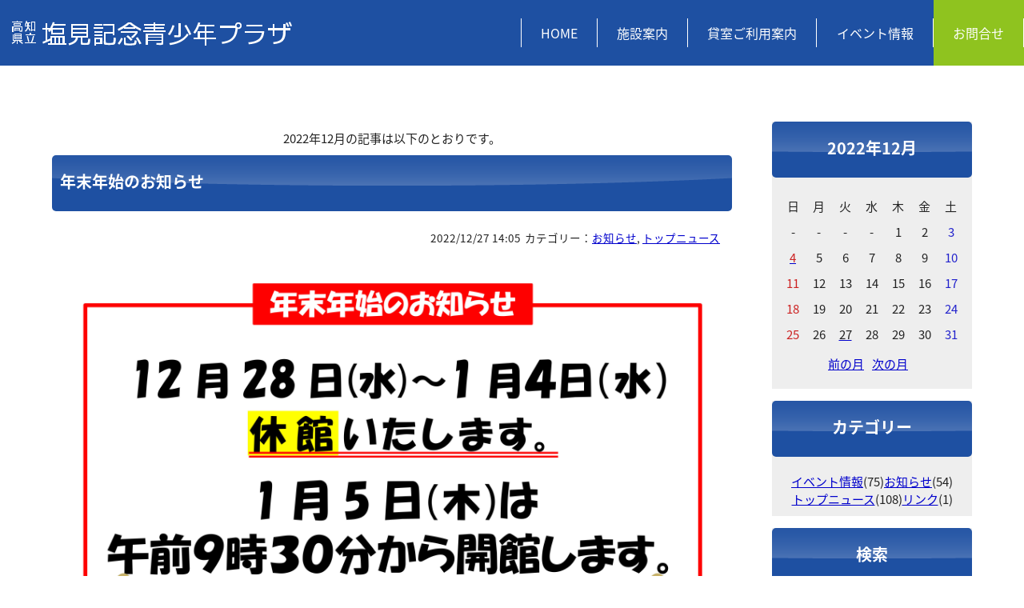

--- FILE ---
content_type: text/html; charset=UTF-8
request_url: https://www.shiomi-plaza.com/news/index.php/entry?date=202212
body_size: 19817
content:
<?xml version="1.0" encoding="utf-8"?>
<!DOCTYPE html PUBLIC "-//W3C//DTD XHTML 1.0 Strict//EN" "http://www.w3.org/TR/xhtml1/DTD/xhtml1-strict.dtd">
<html xmlns="http://www.w3.org/1999/xhtml" xml:lang="ja" lang="ja" dir="ltr">

<head>
	<meta http-equiv="Content-Type" content="text/html; charset=utf-8" />
	<meta http-equiv="Content-Style-Type" content="text/css" />
	<meta http-equiv="Content-Script-Type" content="text/javascript" />
	<meta name="viewport" content="width=device-width" />
	<title>イベント情報｜塩見記念青少年プラザ</title>
	<link rel="alternate" href="https://www.shiomi-plaza.com/news/index.php/feed" type="application/rss+xml" title="RSS" />
	<link rel="stylesheet" href="https://www.shiomi-plaza.com/news/css/common.css" type="text/css" media="all" />
	<link rel="stylesheet" href="https://www.shiomi-plaza.com/news/css/default.css" type="text/css" media="all" />
	<link rel="stylesheet" href="https://www.shiomi-plaza.com/news/css/colorbox.css" type="text/css" media="all" />
	<script type="text/javascript" src="https://www.shiomi-plaza.com/news/js/jquery.js"></script>
	<script type="text/javascript" src="https://www.shiomi-plaza.com/news/js/jquery.colorbox.js"></script>
	<script type="text/javascript" src="https://www.shiomi-plaza.com/news/js/common.js"></script>
	<script type="text/javascript" src="https://www.shiomi-plaza.com/news/js/default.js"></script>
   <link href="https://fonts.googleapis.com/earlyaccess/notosansjapanese.css" rel="stylesheet">
  <link href="https://www.shiomi-plaza.com/css/default.css?20210514" rel="stylesheet">
  <link href="https://www.shiomi-plaza.com/css/navigation.css" rel="stylesheet">
  <link href="https://maxcdn.bootstrapcdn.com/font-awesome/4.7.0/css/font-awesome.min.css" rel="stylesheet">
  <script src="https://www.shiomi-plaza.com/js/navi_js.js"></script>
	
  <script>
    $(function() {
      // setViewport
      spView = 'width=490px,maximum-scale=2.0,user-scalable=1';
      tbView = 'width=890px,maximum-scale=2.0,user-scalable=1';

      if (navigator.userAgent.indexOf('iPhone') > 0 || navigator.userAgent.indexOf('iPod') > 0 || (navigator.userAgent.indexOf('Android') > 0 && navigator.userAgent.indexOf('Mobile') > 0)) {
        $('head').prepend('<meta name="viewport" content="' + spView + '" id="viewport">');
      } else if (navigator.userAgent.indexOf('iPad') > 0 || (navigator.userAgent.indexOf('Android') > 0 && navigator.userAgent.indexOf('Mobile') == -1) || navigator.userAgent.indexOf('A1_07') > 0 || navigator.userAgent.indexOf('SC-01C') > 0) {
        $('head').prepend('<meta name="viewport" content="' + tbView + '" id="viewport">');
      }
    });
  </script>
  <script>
    $(function() {
      var $win = $(window),
        $main = $('main'),
        $nav = $('header'),
        navHeight = $nav.outerHeight(),
        navPos = $nav.offset().top,
        fixedClass = 'pc-fixed';

      $win.on('load scroll', function() {
        var value = $(this).scrollTop();
        if (value > navPos) {
          $nav.addClass(fixedClass);
          $main.css('margin-top', navHeight);
        } else {
          $nav.removeClass(fixedClass);
          $main.css('margin-top', '0');
        }
      });
    });
  </script>
  <!--[if IE 6]>
<script src="https://www.shiomi-plaza.com/js/DD_belatedPNG_0.0.8a-min.js"></script>
<script>
   DD_belatedPNG.fix('img, .png');
</script>
<![endif]-->
  <!--[if (gte IE 6)&(lte IE 8)]>
   <script type="text/javascript" src="https://www.shiomi-plaza.com/js/selectivizr.js"></script>
<![endif]-->
	

</head>

<body>
  <header id="top-head">
    <ul class="inner">
      <li class="logo">
        <h1><a href="https://www.shiomi-plaza.com/" classN="luxbar-brand"><img src="https://www.shiomi-plaza.com/images/header_company-logo.png" width="351"></a></h1>
        <div id="nav-toggle">
          <div> <span></span> <span></span> <span></span> </div>
        </div>
      </li>
      <li class="navigation">
        <nav id="global-nav">
          <ul id="menu">
            <li class="luxbar-item btn"><a href="https://www.shiomi-plaza.com/"><span>HOME</span></a></li>
            <li class="luxbar-item btn"><a href="https://www.shiomi-plaza.com/information.html"><span>施設案内</span></a></li>
            <li class="luxbar-item btn"><a href="https://www.shiomi-plaza.com/rental.html"><span>貸室ご利用案内</span></a></li>
            <li class="luxbar-item btn"><a href="https://www.shiomi-plaza.com/news/index.php/category/event"><span>イベント情報</span></a></li>
            <li class="luxbar-item btn"><a href="https://www.shiomi-plaza.com/inquiry.html"><span>お問合せ</span></a></li>
          </ul>
        </nav>
      </li>
    </ul>
  </header>

<div id="container" class="sub-event">	<div id="content">
		<div id="entry">
			<h2>エントリー</h2>
<p>2022&#x5E74;12&#x6708;の記事は以下のとおりです。</p>			<div class="entry">
				<h3><a href="https://www.shiomi-plaza.com/news/index.php/view/132">年末年始のお知らせ</a></h3>
				<ul class="information">
					<li>2022/12/27 14:05</li>
					<li>カテゴリー：<a href="https://www.shiomi-plaza.com/news/index.php/category/topics">お知らせ</a>,&nbsp;<a href="https://www.shiomi-plaza.com/news/index.php/category/topnews">トップニュース</a></li>
				</ul>
				<div class="content">
						<p><img title="2022-23nenmatu.jpg" src="https://www.shiomi-plaza.com/news/files/medias/2022-23nenmatu.jpg" alt="2022-23nenmatu.jpg" width="3508" height="2480" /></p>
				</div>
				<ul class="link">
					<li><a href="https://www.shiomi-plaza.com/news/index.php/view/132" title="No.132の固定URL">この記事のURL</a></li>
				</ul>
			</div>
			<div class="entry">
				<h3><a href="https://www.shiomi-plaza.com/news/index.php/view/131">ケン玉教室開催</a></h3>
				<ul class="information">
					<li>2022/12/27 13:59</li>
					<li>カテゴリー：<a href="https://www.shiomi-plaza.com/news/index.php/category/event">イベント情報</a>,&nbsp;<a href="https://www.shiomi-plaza.com/news/index.php/category/topnews">トップニュース</a></li>
				</ul>
				<div class="content">
						<p><img title="2023.01.21kendama.jpg" src="https://www.shiomi-plaza.com/news/files/medias/2023.01.21kendama.jpg" alt="2023.01.21kendama.jpg" width="2342" height="3508" /></p>
				</div>
				<ul class="link">
					<li><a href="https://www.shiomi-plaza.com/news/index.php/view/131" title="No.131の固定URL">この記事のURL</a></li>
				</ul>
			</div>
			<div class="entry">
				<h3><a href="https://www.shiomi-plaza.com/news/index.php/view/130">クリスマスコンサート＆チャリティバザー</a></h3>
				<ul class="information">
					<li>2022/12/04 10:23</li>
					<li>カテゴリー：<a href="https://www.shiomi-plaza.com/news/index.php/category/event">イベント情報</a>,&nbsp;<a href="https://www.shiomi-plaza.com/news/index.php/category/topnews">トップニュース</a></li>
				</ul>
				<div class="content">
						<p><img title="2022.12.18xmas&amp;bazer.jpg" src="https://www.shiomi-plaza.com/news/files/medias/2022.12.18xmas&amp;bazer.jpg" alt="2022.12.18xmas&amp;bazer.jpg" width="2480" height="3508" /></p>
				</div>
				<ul class="link">
					<li><a href="https://www.shiomi-plaza.com/news/index.php/view/130" title="No.130の固定URL">この記事のURL</a></li>
				</ul>
			</div>
		</div>
		<div id="page">
			<h2>ページ移動</h2>
			<ul class="order">
				<li>前のページ</li>
				<li>次のページ</li>
			</ul>
			<ul class="direct">
				<li>ページ</li>
				<li>1</li>
			</ul>
		</div>
	</div>
	<div id="utility">
		<h2>ユーティリティ</h2>
		<div class="utility">
			<h3>2022年12月</h3>
			<div class="content">
				<table summary="カレンダー" class="calender">
					<tr>
						<th>日</th>
						<th>月</th>
						<th>火</th>
						<th>水</th>
						<th>木</th>
						<th>金</th>
						<th>土</th>
					</tr>
					<tr>
						<td>-</td>
						<td>-</td>
						<td>-</td>
						<td>-</td>
						<td><span class="day">1</span></td>
						<td><span class="day">2</span></td>
						<td><span class="satday">3</span></td>
					</tr>
					<tr>
						<td><a href="https://www.shiomi-plaza.com/news/index.php/entry?date=20221204"><span class="sunday">4</span></a></td>
						<td><span class="day">5</span></td>
						<td><span class="day">6</span></td>
						<td><span class="day">7</span></td>
						<td><span class="day">8</span></td>
						<td><span class="day">9</span></td>
						<td><span class="satday">10</span></td>
					</tr>
					<tr>
						<td><span class="sunday">11</span></td>
						<td><span class="day">12</span></td>
						<td><span class="day">13</span></td>
						<td><span class="day">14</span></td>
						<td><span class="day">15</span></td>
						<td><span class="day">16</span></td>
						<td><span class="satday">17</span></td>
					</tr>
					<tr>
						<td><span class="sunday">18</span></td>
						<td><span class="day">19</span></td>
						<td><span class="day">20</span></td>
						<td><span class="day">21</span></td>
						<td><span class="day">22</span></td>
						<td><span class="day">23</span></td>
						<td><span class="satday">24</span></td>
					</tr>
					<tr>
						<td><span class="sunday">25</span></td>
						<td><span class="day">26</span></td>
						<td><a href="https://www.shiomi-plaza.com/news/index.php/entry?date=20221227"><span class="day">27</span></a></td>
						<td><span class="day">28</span></td>
						<td><span class="day">29</span></td>
						<td><span class="day">30</span></td>
						<td><span class="satday">31</span></td>
					</tr>
				</table>
				<ul class="calender">
					<li><a href="https://www.shiomi-plaza.com/news/index.php/entry?date=202211">前の月</a></li>
					<li><a href="https://www.shiomi-plaza.com/news/index.php/entry?date=202301">次の月</a></li>
				</ul>
			</div>
		</div>
		<div class="utility">
			<h3>カテゴリー</h3>
			<div class="content">
<ul>	<li>
		<a href="https://www.shiomi-plaza.com/news/index.php/category/event">イベント情報</a>(75)
	</li>
	<li>
		<a href="https://www.shiomi-plaza.com/news/index.php/category/topics">お知らせ</a>(54)
	</li>
	<li>
		<a href="https://www.shiomi-plaza.com/news/index.php/category/topnews">トップニュース</a>(108)
	</li>
	<li>
		<a href="https://www.shiomi-plaza.com/news/index.php/category/rink">リンク</a>(1)
	</li>
</ul>			</div>
		</div>
		<div class="utility">
			<h3>検索</h3>
			<div class="content">
				<form action="https://www.shiomi-plaza.com/news/index.php/entry" method="get">
					<fieldset>
						<legend>エントリー検索フォーム</legend>
						<dl>
							<dt>キーワード</dt>
								<dd><input type="text" name="word" size="50" value="" /></dd>
						</dl>
						<p><input type="submit" value="検索する" /></p>
					</fieldset>
				</form>
			</div>
		</div>
		<div class="utility">
			<h3>新着エントリー</h3>
			<div class="content">
				<dl>
					<dt><a href="https://www.shiomi-plaza.com/news/index.php/view/195">本の譲渡会開催</a></dt>
						<dd>2026/01/18 10:11</dd>
					<dt><a href="https://www.shiomi-plaza.com/news/index.php/view/194">将棋大会</a></dt>
						<dd>2026/01/15 17:04</dd>
					<dt><a href="https://www.shiomi-plaza.com/news/index.php/view/193">年末年始のお知らせ</a></dt>
						<dd>2025/12/23 14:11</dd>
					<dt><a href="https://www.shiomi-plaza.com/news/index.php/view/192">ファミリーケン玉教室</a></dt>
						<dd>2025/12/16 15:19</dd>
					<dt><a href="https://www.shiomi-plaza.com/news/index.php/view/191">本のチャリティミニバザー開催</a></dt>
						<dd>2025/12/01 13:50</dd>
				</dl>
			</div>
		</div>
		<div class="utility">
			<h3>過去ログ</h3>
			<div class="content">
				<ul>
					<li><a href="https://www.shiomi-plaza.com/news/index.php/entry?date=202601">2026年01月</a>(2)</li>
					<li><a href="https://www.shiomi-plaza.com/news/index.php/entry?date=202512">2025年12月</a>(3)</li>
					<li><a href="https://www.shiomi-plaza.com/news/index.php/entry?date=202511">2025年11月</a>(2)</li>
					<li><a href="https://www.shiomi-plaza.com/news/index.php/entry?date=202510">2025年10月</a>(1)</li>
					<li><a href="https://www.shiomi-plaza.com/news/index.php/entry?date=202509">2025年09月</a>(3)</li>
					<li><a href="https://www.shiomi-plaza.com/news/index.php/entry?date=202508">2025年08月</a>(3)</li>
					<li><a href="https://www.shiomi-plaza.com/news/index.php/entry?date=202507">2025年07月</a>(2)</li>
					<li><a href="https://www.shiomi-plaza.com/news/index.php/entry?date=202506">2025年06月</a>(2)</li>
					<li><a href="https://www.shiomi-plaza.com/news/index.php/entry?date=202505">2025年05月</a>(1)</li>
					<li><a href="https://www.shiomi-plaza.com/news/index.php/entry?date=202504">2025年04月</a>(2)</li>
					<li><a href="https://www.shiomi-plaza.com/news/index.php/entry?date=202502">2025年02月</a>(1)</li>
					<li><a href="https://www.shiomi-plaza.com/news/index.php/entry?date=202501">2025年01月</a>(3)</li>
					<li><a href="https://www.shiomi-plaza.com/news/index.php/entry?date=202412">2024年12月</a>(2)</li>
					<li><a href="https://www.shiomi-plaza.com/news/index.php/entry?date=202411">2024年11月</a>(3)</li>
					<li><a href="https://www.shiomi-plaza.com/news/index.php/entry?date=202409">2024年09月</a>(1)</li>
					<li><a href="https://www.shiomi-plaza.com/news/index.php/entry?date=202408">2024年08月</a>(1)</li>
					<li><a href="https://www.shiomi-plaza.com/news/index.php/entry?date=202407">2024年07月</a>(2)</li>
					<li><a href="https://www.shiomi-plaza.com/news/index.php/entry?date=202406">2024年06月</a>(1)</li>
					<li><a href="https://www.shiomi-plaza.com/news/index.php/entry?date=202405">2024年05月</a>(1)</li>
					<li><a href="https://www.shiomi-plaza.com/news/index.php/entry?date=202403">2024年03月</a>(2)</li>
					<li><a href="https://www.shiomi-plaza.com/news/index.php/entry?date=202402">2024年02月</a>(1)</li>
					<li><a href="https://www.shiomi-plaza.com/news/index.php/entry?date=202401">2024年01月</a>(3)</li>
					<li><a href="https://www.shiomi-plaza.com/news/index.php/entry?date=202311">2023年11月</a>(3)</li>
					<li><a href="https://www.shiomi-plaza.com/news/index.php/entry?date=202310">2023年10月</a>(2)</li>
					<li><a href="https://www.shiomi-plaza.com/news/index.php/entry?date=202309">2023年09月</a>(2)</li>
					<li><a href="https://www.shiomi-plaza.com/news/index.php/entry?date=202308">2023年08月</a>(1)</li>
					<li><a href="https://www.shiomi-plaza.com/news/index.php/entry?date=202307">2023年07月</a>(4)</li>
					<li><a href="https://www.shiomi-plaza.com/news/index.php/entry?date=202306">2023年06月</a>(1)</li>
					<li><a href="https://www.shiomi-plaza.com/news/index.php/entry?date=202305">2023年05月</a>(1)</li>
					<li><a href="https://www.shiomi-plaza.com/news/index.php/entry?date=202304">2023年04月</a>(3)</li>
					<li><a href="https://www.shiomi-plaza.com/news/index.php/entry?date=202302">2023年02月</a>(1)</li>
					<li><a href="https://www.shiomi-plaza.com/news/index.php/entry?date=202301">2023年01月</a>(3)</li>
					<li><a href="https://www.shiomi-plaza.com/news/index.php/entry?date=202212">2022年12月</a>(3)</li>
					<li><a href="https://www.shiomi-plaza.com/news/index.php/entry?date=202211">2022年11月</a>(2)</li>
					<li><a href="https://www.shiomi-plaza.com/news/index.php/entry?date=202210">2022年10月</a>(4)</li>
					<li><a href="https://www.shiomi-plaza.com/news/index.php/entry?date=202209">2022年09月</a>(1)</li>
					<li><a href="https://www.shiomi-plaza.com/news/index.php/entry?date=202208">2022年08月</a>(2)</li>
					<li><a href="https://www.shiomi-plaza.com/news/index.php/entry?date=202207">2022年07月</a>(2)</li>
					<li><a href="https://www.shiomi-plaza.com/news/index.php/entry?date=202204">2022年04月</a>(1)</li>
					<li><a href="https://www.shiomi-plaza.com/news/index.php/entry?date=202201">2022年01月</a>(1)</li>
					<li><a href="https://www.shiomi-plaza.com/news/index.php/entry?date=202112">2021年12月</a>(4)</li>
					<li><a href="https://www.shiomi-plaza.com/news/index.php/entry?date=202111">2021年11月</a>(2)</li>
					<li><a href="https://www.shiomi-plaza.com/news/index.php/entry?date=202110">2021年10月</a>(1)</li>
					<li><a href="https://www.shiomi-plaza.com/news/index.php/entry?date=202109">2021年09月</a>(3)</li>
					<li><a href="https://www.shiomi-plaza.com/news/index.php/entry?date=202108">2021年08月</a>(2)</li>
					<li><a href="https://www.shiomi-plaza.com/news/index.php/entry?date=202107">2021年07月</a>(2)</li>
					<li><a href="https://www.shiomi-plaza.com/news/index.php/entry?date=202105">2021年05月</a>(1)</li>
					<li><a href="https://www.shiomi-plaza.com/news/index.php/entry?date=202104">2021年04月</a>(1)</li>
					<li><a href="https://www.shiomi-plaza.com/news/index.php/entry?date=202102">2021年02月</a>(2)</li>
					<li><a href="https://www.shiomi-plaza.com/news/index.php/entry?date=202101">2021年01月</a>(2)</li>
					<li><a href="https://www.shiomi-plaza.com/news/index.php/entry?date=202012">2020年12月</a>(2)</li>
					<li><a href="https://www.shiomi-plaza.com/news/index.php/entry?date=202011">2020年11月</a>(3)</li>
					<li><a href="https://www.shiomi-plaza.com/news/index.php/entry?date=202009">2020年09月</a>(5)</li>
					<li><a href="https://www.shiomi-plaza.com/news/index.php/entry?date=202008">2020年08月</a>(3)</li>
					<li><a href="https://www.shiomi-plaza.com/news/index.php/entry?date=202007">2020年07月</a>(1)</li>
					<li><a href="https://www.shiomi-plaza.com/news/index.php/entry?date=202006">2020年06月</a>(4)</li>
					<li><a href="https://www.shiomi-plaza.com/news/index.php/entry?date=202005">2020年05月</a>(7)</li>
					<li><a href="https://www.shiomi-plaza.com/news/index.php/entry?date=202004">2020年04月</a>(4)</li>
					<li><a href="https://www.shiomi-plaza.com/news/index.php/entry?date=202003">2020年03月</a>(6)</li>
					<li><a href="https://www.shiomi-plaza.com/news/index.php/entry?date=202001">2020年01月</a>(1)</li>
					<li><a href="https://www.shiomi-plaza.com/news/index.php/entry?date=201912">2019年12月</a>(3)</li>
					<li><a href="https://www.shiomi-plaza.com/news/index.php/entry?date=201911">2019年11月</a>(4)</li>
					<li><a href="https://www.shiomi-plaza.com/news/index.php/entry?date=201910">2019年10月</a>(1)</li>
					<li><a href="https://www.shiomi-plaza.com/news/index.php/entry?date=201909">2019年09月</a>(1)</li>
					<li><a href="https://www.shiomi-plaza.com/news/index.php/entry?date=201908">2019年08月</a>(3)</li>
					<li><a href="https://www.shiomi-plaza.com/news/index.php/entry?date=201907">2019年07月</a>(5)</li>
					<li><a href="https://www.shiomi-plaza.com/news/index.php/entry?date=201905">2019年05月</a>(1)</li>
					<li><a href="https://www.shiomi-plaza.com/news/index.php/entry?date=201904">2019年04月</a>(1)</li>
				</ul>
			</div>
		</div>
		<div class="utility">
			<h3>Feed</h3>
			<div class="content">
				<ul>
					<li><a href="https://www.shiomi-plaza.com/news/index.php/feed">RSS1.0</a></li>
					<li><a href="https://www.shiomi-plaza.com/news/index.php/feed/rss2">RSS2.0</a></li>
				</ul>
			</div>
		</div>
	</div></div>
<footer id="top-foot">
  <div class="upper">
    <div class="inner">
      <h1>高知県立塩見記念青少年プラザ</h1>
      <p>〒780-0915 高知県高知市小津町6-4<br />
TEL / FAX：088-825-0884</p>
    </div>
  </div>
  <div class="lower bg_soil">
    <div class="inner">
      <p>Copyright (C) 高知県立塩見記念青少年プラザ. All Rights Reserved.<a href="https://www.shiomi-plaza.com/news/index.php/login">ログイン</a>,Created by <a href="http://freo.jp/">freo</a>.</p>
    </div>
  </div>
</footer>
</body>
</html>

--- FILE ---
content_type: text/css
request_url: https://www.shiomi-plaza.com/news/css/default.css
body_size: 8324
content:
@charset "utf-8";

/********* HTML再定義 ***********************************************/

* {
	margin:0;
	padding:0;
}
body {
  text-align: center;
  font-family: "Noto Sans Japanese";
  font-size: 14px;
  line-height: 20px;
	margin:0;
	padding:0;
}
ul,
li {
	  list-style-type: none;
	  margin:0;
	  padding:0;
}
li,
dt,
dd {
	letter-spacing:normal;
}
header ul,
footer ul,
.display_bl {
  display: block;
  letter-spacing: -0.6em;
  list-style-type: none;
}

header li,
footer li,
.display_in {
  letter-spacing: normal;
  display: inline-block;
  vertical-align: top;
  *display: inline;
  *zoom: 1;
}
h1,h2,h3,h4,h5,h6 {
	letter-spacing:normal;
}

/********* 全体 *****************************************************/



/********* フッター *************************************************/

div#footer address {
	padding-top: 10px;
	border-top: 1px solid #999999;
}

/********* 内容 *****************************************************/
#container {
	display: block;
	letter-spacing: -0.6em;
	list-style-type: none;
}
div#content,
div#utility {
	padding-top:70px;
	letter-spacing: normal;
	display: inline-block;
	vertical-align: top;
	*display: inline;  
	*zoom: 1;
}
div#content{
	max-width: 850px;
	box-sizing:border-box;
	margin-bottom: 20px;
	width:100%;
}

div#utility {
	max-width: 300px;
	box-sizing:border-box;
	padding-left: 50px;
	margin-bottom: 20px;
	width:100%;
}


/********* エントリー ***********************************************/

div#entry h2 {
	display: none;
}
div#entry div.entry {
}
div#entry div.entry h3 {
  margin: 0px 0 20px 0;
  height: 70px;
  text-align: center;
  vertical-align: middle;
  color: #FFFFFF;
  font-size: 20px;
  font-weight: bold;
  background-image: url(https://www.shiomi-plaza.com/images/bg_sub-title.png);
  background-position: top center;
  background-repeat: no-repeat;
  box-sizing: border-box;
  padding-top: 22px;
  border-radius: 5px;
  -webkit-border-radius: 5px;
  -moz-border-radius: 5px;
  text-align:left;
  padding-left:10px;
}
div#entry div.entry h3 a:link, div#entry div.entry h3 a:visited {
	color: #FFFFFF;
	text-decoration: none;
}
div#entry div.entry h3 a:active, div#entry div.entry h3 a:hover {
	color:  #FF9;
	text-decoration: none;
}
div#entry div.entry div.content {
	margin: 0 10px;
	text-align:left;
}
div#entry div.entry ul.information {
	margin: 2px 10px 15px 10px;
	padding-top: 2px;
	font-size: 90%;
	text-align:right;
}
div#entry div.entry ul.information li {
	display: inline;
	margin-right: 5px;
}
div#entry div.entry ul.link {
	margin: 0;
	padding: 10px;
	text-align: right;
}
div#entry div.entry ul.link li {
	display: inline;
	margin-left: 5px;
}

div#entry div#entry_link h3 {
	display: none;
}
div#entry div#entry_link ul.entry_link {
	margin: 0;
}
div#entry div#entry_link ul.entry_link li {
	display: inline;
	list-style: none;
	margin-right: 10px;
}
div#entry div#entry_link ul.entry_link li.home {
	padding-right: 10px;
	padding-left: 10px;
	border-right: 1px solid #999999;
	border-left: 1px solid #999999;
}
div#entry div#entry_link ul.entry_link li.previous:before {
	content: "<< ";
}
div#entry div#entry_link ul.entry_link li.next:after {
	content: " >>";
}

/********* ページ移動 ***********************************************/

div#page h2 {
	display: none;
}
div#page ul.order {
	margin: 10px 0;
}
div#page ul.order li {
	display: inline;
	list-style: none;
	margin-right: 10px;
}
div#page ul.direct {
	margin: 10px 0;
	text-align: right;
}
div#page ul.direct li {
	display: inline;
	list-style: none;
	margin-left: 10px;
}

/********* コメント *************************************************/

div#comment div.comment ul.information {
	margin: 15px 0 0 0;
	text-align: right;
}
div#comment div.comment ul.information li {
	display: inline;
	margin-left: 5px;
}

/********* トラックバック *******************************************/

div#trackback div.trackback ul.information {
	margin: 15px 0 0 0;
	text-align: right;
}
div#trackback div.trackback ul.information li {
	display: inline;
	margin-left: 5px;
}

/********* インフォメーション ***************************************/

div#information {
	margin-bottom: 30px;
}
div#information ul.continue {
	margin: 0;
	text-align: right;
}
div#information ul.continue li {
	display: inline;
}

/********* ユーティリティ *******************************************/

div#utility h2 {
	display: none;
}
div#utility div.utility {
	margin: 0 0 15px 0;
	padding-bottom: 10px;
	background-color: #EEEEEE;
}
div#utility div.utility h3 {
  margin: 0px 0 20px 0;
  height: 70px;
  text-align: center;
  vertical-align: middle;
  color: #FFFFFF;
  font-size: 20px;
  font-weight: bold;
  background-image: url(https://www.shiomi-plaza.com/images/bg_sub-title.png);
  background-position: top center;
  background-repeat: no-repeat;
  box-sizing: border-box;
  padding-top: 22px;
  border-radius: 5px;
  -webkit-border-radius: 5px;
  -moz-border-radius: 5px;
}
div#utility div.utility div.content {
	margin: 0 10px;
}
div#utility div.utility ul {
	margin-right: 0;
}
div#utility div.utility ul li ul {
	margin-top: 0;
	margin-bottom: 0;
}
div#utility div.utility form {
	margin: 0;
}
div#utility div.utility form dl {
	margin: 0;
}
div#utility div.utility form dl dt {
	display: none;
}
div#utility div.utility form dl dd {
	margin: 0;
}
div#utility div.utility form dl dd input {
	width: 170px;
}
div#utility div.utility form p {
	margin: 0 0 10px 0;
}

div#utility div.utility table.calender {
	margin: 0 auto;
	width:100%;
	border: 0px solid #000000;
}
div#utility div.utility table.calender tr th, table.calender tr td {
	padding: 5px;
	border: 0px solid #000000;
	background-color: #EEEEEE;
	font-weight: normal;
	text-align: center;
}
div#utility div.utility table.calender tr td span.day {
	color: #222222;
}
div#utility div.utility table.calender tr td span.satday {
	color: #2222CC;
}
div#utility div.utility table.calender tr td span.sunday {
	color: #CC2222;
}
div#utility div.utility ul.calender {
	margin: 10px 0;
}
div#utility div.utility ul.calender li {
	display: inline;
	list-style: none;
	margin-right: 10px;
}

div#utility div.utility ul.gallery {
	margin: 0;
	padding: 0;
}
div#utility div.utility ul.gallery li {
	list-style: none;
}
div#utility div.utility ul.gallery li img {
	max-width: 180px;
	max-height: 130px;
	margin-bottom: 5px;
}

/********* ギャラリー ***********************************************/

div#gallery {
	overflow: hidden;
}
div#gallery div.gallery {
	float: left;
	margin-right: 12px;
	margin-bottom: 20px;
}
div#gallery div.gallery p.picture {
	overflow: hidden;
	width: 140px;
	height: 100px;
	margin: 0;
}
div#gallery div.gallery p.picture a {
	color: #FFFFFF;
	text-decoration: none;
}
div#gallery div.gallery p.picture a img {
	min-width: 140px;
	min-height: 100px;
}
div#gallery div.gallery p.picture a span.empty {
	display: block;
	line-height: 100px;
	width: 140px;
	height: 100px;
	background-color: #AAAAAA;
	text-align: center;
}
div#gallery div.gallery p.comment {
	overflow: hidden;
	width: 140px;
	margin: 3px 0 0;
	font-size: 80%;
	text-align: center;
	text-overflow: ellipsis;
	white-space: nowrap;
}

div#gallery ul {
	margin: 10px 0 20px 0;
}
div#gallery ul li {
	display: inline;
}
div#gallery ul li img {
	margin: 0 2px 10px 0;
}

/********* 個別指定 *************************************************/

div#page_link ul.page_link {
	margin: 0 0 20px 0;
}
div#page_link ul.page_link li {
	display: inline;
	list-style: none;
	margin-right: 10px;
}
div#page_link ul.page_link li.home {
	padding-right: 10px;
	padding-left: 10px;
	border-right: 1px solid #999999;
	border-left: 1px solid #999999;
}
div#page_link ul.page_link li.previous:before {
	content: "<< ";
}
div#page_link ul.page_link li.next:after {
	content: " >>";
}

ul.link {
	margin: 0;
	padding: 10px;
	text-align: right;
}
ul.link li {
	display: inline;
	margin-left: 5px;
}

/********* レスポンシブ *********************************************/

@media (max-width: 1170px) {


div#utility,
div#content {
	max-width: none;
	width:98%;
	margin:auto;
	padding-left:0;
	padding-right:0;
}
}

/********* IE6用設定 ************************************************/

* html body {
	text-align: center;
}
* html div#container {
	width: 800px;
	text-align: left;
}
* html pre {
	width: 100%;
}
* html table tr th, * html table tr td {
	font-size: 80%;
}


--- FILE ---
content_type: text/css
request_url: https://www.shiomi-plaza.com/css/default.css?20210514
body_size: 43167
content:
@charset "UTF-8";
/* CSS Document */

* {
  margin: 0;
  padding: 0;
}

html,
body {
  width: 100%;
  height: 100%;
}

body {
  text-align: center;
  font-family: "Noto Sans Japanese";
  font-size: 15px;
  line-height: 1.5em;
}

header {
  font-family: "Noto Sans Japanese";
  /*background-image: url(../images/header_bg.png);*/
  background-repeat: no-repeat;
  background-position: center bottom;
  background-size: cover;
}

ul,
.display_bl {
  display: block;
  letter-spacing: -0.4em;
  list-style-type: none;
}
ul.cloum3_ph {
	width:98%;
	margin:auto;
}
ul.cloum3_ph li {
	width:33.33%;
	box-sizing:border-box;
	padding:0 15px;
}
li,
.display_in {
  letter-spacing: normal;
  display: inline-block;
  vertical-align: top;
  *display: inline;
  *zoom: 1;
}

.display_fl,
.display_fl_child {
  display: -webkit-box;
  display: -moz-box;
  display: -ms-box;
  display: -webkit-flexbox;
  display: -moz-flexbox;
  display: -ms-flexbox;
  display: -webkit-flex;
  display: -moz-flex;
  display: -ms-flex;
  display: flex !important;
  -webkit-box-lines: multiple;
  -moz-box-lines: multiple;
  -webkit-flex-wrap: wrap;
  -moz-flex-wrap: wrap;
  -ms-flex-wrap: wrap;
  flex-wrap: wrap;
  -js-display: flex;
  letter-spacing: -0.6em;
}

.display_fl_child {
  -webkit-box-align: center;
  -ms-flex-align: center;
  -webkit-align-items: center;
  align-items: center;
  display: -webkit-box;
  display: -ms-flexbox;
  display: -webkit-flex;
  display: flex !important;
}

/* リンク装飾 */

iframe {
  width: 100%;
}

/* 画像設定 */

img {
  border: 0;
  max-width: 100%;
  height: auto;
  vertical-align: bottom;
}

#top_photo {
  position: relative;
  /*max-height: 850px;*/
  overflow: hidden;
}

#top_photo img {
  width: 100%;
}

.column2 > * {
  width: 50%;
}

.column3 > * {
  width: 33.3%;
}

.column4 > * {
  width: 25%;
}

footer .inner,
#contents .inner {
  margin: 0 auto;
  max-width: 1440px;
  display: block;
}

.wrap {
  margin: 0 auto;
  width: 96%;
  display: block;
}

.btn {
  margin: 0 auto;
}

.btn a {
  width: 100%;
  display: block;
  text-align: center;
  text-decoration: none;
}

.btn a:hover {
  opacity: 0.7;
  filter: alpha(opacity=70);
  -ms-filter: "alpha(opacity=70)";
}

.btn.style01 {
  background-color: #1E50A2;
  border-radius: 5px;
  -webkit-border-radius: 5px;
  -moz-border-radius: 5px;
  -ms-border-radius: 5px;
  -o-border-radius: 5px;
}

.btn.style01 a {
  color: #FFFFFF;
}

.btn.style01 a:after {
  content: "\f105";
  padding-left: 10px;
  font-family: FontAwesome;
  font-size: 120%;
  font-weight: bold;
}

.bg-image,
.bg_leaf,
.bg_paper,
.bg_soil {
  background-size: cover;
  background-position: top left;
  background-repeat: no-repeat;
}

.bg_leaf {
  background-image: url("../images/bg_leaf001.jpg");
}

.bg_paper {
  background-image: url("../images/bg_paper001.jpg");
}

.bg_soil {
  background-image: url("../images/bg_soil001.jpg");
}

.box.style01 {
  padding: 10px 0;
  background-color: rgba(255, 255, 255, 0.75);
}

.box.style02,
#contents.top-page .cont02 ul li {
  padding: 15px 0;
  background-color: #FFFFFF;
  border-radius: 10px;
  -webkit-border-radius: 10px;
  -moz-border-radius: 10px;
  -ms-border-radius: 10px;
  -o-border-radius: 10px;
}

table.style01 {
  padding: 5px 0 20px 0;
  width: 100%;

}

table.style01,
table.style01 tr,
table.style01 th,
table.style01 td {
  border: none;
}

table.style01 th,
table.style01 td {
  padding: 5px;
}

table.style01 th {
  width: 40%;
}

table.style01 tr:first-child th,
table.style01 tr:first-child td {
  color: #FFFFFF;
  background-color: #1E50A2;
  font-size: 110%;
  letter-spacing: 0.1em;
}

table.style01 tr:first-child th {
  text-align: center;
}

table.style01 th,
table.style01 td {
  background-color: rgba(255, 235, 188, 0.85);
  color: #292929;
}

table.style01 tr:nth-child(2n) th,
table.style01 tr:nth-child(2n) td {
  background-color: rgba(255, 235, 188, 0.5);
}

table.style01 td {
  width: 30%;
}

header {
  width: 100%;
  background-color: #1E50A2;
}

header ul {
  text-align: left;
  letter-spacing: -0.23em;
}

header ul > * {
  vertical-align: middle;
}

header li.logo {
  width: 34%;
  padding-left: 1%;
  text-align: left;
}

header li.navigation {
  width: 65%;
}

header #menu {
  width: 100%;
  font-size: 16px;
  text-align: right;
}

header #menu li:first-child a span {
  border-left: solid 1px #FFFFFF;
}

header #menu li:last-child {
  background-color: #8FC31F;
}

header #menu li:last-child a span {
  border-left: none;
}

header #menu a {
  display: block;
  padding: 30px 0;
  color: #FFFFFF;
}

header #menu a:link,
header #menu a:hover,
header #menu a:visited,
header #menu a:active {
  text-decoration: none;
}

header #menu a span {
  padding: 0.4em 1.5em;
  border-right: solid 1px #FFFFFF;
  border-width: thin;
}

footer .upper {
  position: relative;
  padding: 30px 0;
  color: #FFFFFF;
  box-shadow: 0 0 10px black;
  z-index: 9;
  background-color: #1E50A2;
}

footer .upper h1 {
  font-size: 180%;
  font-weight: normal;
  padding-bottom: 10px;
}

footer .lower {
  position: relative;
  z-index: 8;
}

footer .lower p {
  padding: 0 1em 0 0;
  color: #000000;
  font-size: 80%;
  text-align: center;
	margin: 0;}

footer .lower p a:link,
footer .lower p a:visited,
footer .lower p a:hover,
footer .lower p a:active {
  color: #000000;
}
footer ul.footer_li {
  display: flex;
  flex-direction: row;
  flex-wrap: wrap;
}
footer ul.footer_li li {
	box-sizing:border-box;
	width:50%;
	text-align:center;
}
footer ul.footer_li li strong {
    font-size: 180%;
    font-weight: normal;
    padding-bottom: 10px
}

#contents.top-page .cont01 {
  padding: 50px 0;
}

#contents.top-page .cont01 .box {
  margin: 0 auto;
  padding: 40px 0;
  display: block;
  max-width: 550px;
}

#contents.top-page .cont01 .box p {
  padding: 0 1em;
}

#contents.top-page .cont01 .box p:first-child {
  color: #1E50A2;
  font-size: 170%;
  padding-bottom: 1.5em;
}

#contents.top-page .cont02 {
  padding: 50px 0 100px 0;
}
#contents.top-page .conttop {
  padding: 50px 0 0px 0;
}

#contents.top-page .cont02 h2 {
  margin-bottom: 50px;
  padding: 20px 1em;
  color: #1E50A2;
  font-weight: normal;
  display: inline-block;
  font-size: 160%;
  background-image: url("../images/bg_border001.jpg");
  background-position: bottom left;
  background-repeat: no-repeat;
}
#contents.top-page h2.top_news {
  margin-bottom: 50px;
  padding: 20px 1em;
  color: #000;
  font-weight: normal;
  display: inline-block;
  font-size: 160%;
  background-image: url("../images/bg_border001.jpg");
  background-position: bottom left;
  background-repeat: no-repeat;
}

#contents.top-page .cont02 ul,
#entry_tn ul {
  margin: 0 auto;
  width: 96%;
}
#entry_tn ul {
	padding-bottom:50px;
}

#contents.top-page .cont02 ul li {
  margin-bottom: 15px;
  width: 23%;
  margin-left: 2%;
  padding-bottom: 20px;
  max-width: 280px;
}
#entry_tn ul li {
  margin-bottom: 15px;
  width: 98%;
  margin-left: 1%;
  margin-right:1%;
  padding:10px 10px 20px 10px;
  box-sizing: border-box;
  border-radius: 10px;
  -webkit-border-radius: 10px;
  -moz-border-radius: 10px;
  -ms-border-radius: 10px;
  -o-border-radius: 10px;
  display:none;
}
#entry_tn ul li:nth-of-type(1){
	display:block!important;
}
#contents.top-page .cont02 ul li:first-child {
  margin-left: 0;
}

#contents.top-page .cont02 ul li img,
#entry_tn ul li img {
  max-width: 92%;
  border-radius: 7px;
  -webkit-border-radius: 7px;
  -moz-border-radius: 7px;
  -ms-border-radius: 7px;
  -o-border-radius: 7px;
}

#contents.top-page .cont02 ul li p,
#entry_tn ul li p {
  margin: 0 auto;
  width: 90%;
  line-height: 1.8em;
}
#contents.top-page .cont02 ul li a,
#entry_tn ul li a{
	text-decoration:none;
}
#contents.top-page .cont02 ul li span.date,
#entry_tn ul li span.date {
  text-align: right;
  display:block;
  margin: 0 auto;
  width: 90%;
}
#entry_tn ul li span.date,
#entry_tn ul li a span.date,
#entry_tn ul li span.desc,
#entry_tn ul li span.btn.style01  {
	display:none!important;
}
#contents.top-page .cont02 ul li a span.date {
	color:#000;
}

#contents.top-page .cont02 ul li span.desc {
  padding-bottom: 20px;
  text-align: left;
  display:block;
  margin: 0 auto;
  width: 90%;
}
#contents.top-page .cont02 ul li a span.desc,
#entry_tn ul li a span.desc {
  color: #1E50A2;
}

#contents.top-page .cont02 ul li .btn,
#entry_tn ul li .btn {
  display:block;
  padding: 0.3em 0;
  max-width: 130px;
}
.image_view {
    display: block;
    width: 100%;
    position: relative;
/*    padding-top: 60%;
    overflow: hidden;
	border-radius: 5px;
	-webkit-border-radius: 5px;
	-moz-border-radius: 5px;
*/
} 
/*.image_view img {
	position:absolute;
	margin:auto;
	top:0;
	bottom:0;
	left:0;
	right:0;
	}*/
#entry a .btn.style01,
#entry_tn a .btn.style01{
  background-color: #1E50A2;
  border-radius: 5px;
  -webkit-border-radius: 5px;
  -moz-border-radius: 5px;
  -ms-border-radius: 5px;
  -o-border-radius: 5px;
}

#entry a .btn.style01,
#entry_tn a .btn.style01 {
  color: #FFFFFF;
}

#entry a .btn.style01:after,
#entry_tn a .btn.style01:after {
  content: "\f105";
  padding-left: 10px;
  font-family: FontAwesome;
  font-size: 120%;
  font-weight: bold;
}


#contents .service-time > ul {
  text-align: left;
  background-color: #FFEBBC;
}

#contents .service-time > ul > li {
  background-color: #FFEBBC;
  vertical-align: middle;
  text-align: center;
}

#contents .service-time > ul > li p {
  display: inline-block;
  vertical-align: middle;
}

#contents .service-time > ul > li.left {
  padding: 34px 0;
  color: #FFFFFF;
  font-size: 200%;
}
#contents.top-page .service-time > ul > li.left {
  padding: 70px 0;
}
#contents .service-time > ul > li.left div {
  padding: 0 5% 0 0;
  text-align: right;
}

#contents .service-time > ul > li.left p {
  text-align: right;
  vertical-align: middle;
  padding-right: 1em;
}

#contents .service-time > ul > li.left img {
  vertical-align: middle;
}

#contents .service-time > ul > li.right {
/*  padding: 20px 0 21px 0;*/
}

#contents .service-time > ul > li.right div {
  padding: 0 0 0 60px;
  text-align: left;
}

#contents .service-time > ul > li.right p {
  font-size: 180%;
  line-height: 1.1em;
}
#contents.top-page .service-time > ul > li.right p {
  font-size: 160%;
}

#contents .service-time > ul > li.right p span {
  color: #C30D23;
  font-size: 80%;
}
#contents.top-page .service-time > ul > li.right p span {
  font-size: 90%;
}

#contents .service-time > ul > li:first-child {
  width: 39%;
  background-color: #F3B500;
  position: relative;
}

#contents .service-time > ul > li:first-child:after {
  border-top: 75px solid transparent;
  border-right: 50px solid transparent;
  border-bottom: 75px solid transparent;
  border-left: 50px solid transparent;
  border-left-color: #F3B500;
  border-right-width: 0;
  right: -50px;
  top: 0;
  content: "";
  display: block;
  position: absolute;
  width: 0;
}
#contents.top-page .service-time > ul > li:first-child:after {
  border-top: 111px solid transparent;
  border-bottom: 111px solid transparent;
}

#contents .service-time > ul > li:last-child {
  width: 61%;
  background-color: #FFEBBC;
}
#contents.top-page .service-time > ul > li p.closed {
  padding-top: 15px;
  display: block;
}

#contents .service-time dl {
  width: 100%;
  letter-spacing: -0.4em;
  font-size: 160%;
}
#contents .service-time dt,
#contents .service-time dd {
  width: 50%;
  display: inline-block;
  line-height: 1.5em;
  letter-spacing: normal;

}
#contents .service-time dt {
  max-width: 210px;
}

#contents.top-page .cont04 {
  padding: 40px 0 60px 0;
}

#contents.top-page .cont04 .inner {
  max-width: 1000px;
  width:100%;
  box-sizing:border-box;
  padding-left:1%;
  padding-right:1%;
}
#contents.top-page .cont04 .inner .w50{
	width:50%;
}
#contents.top-page .cont04 .inner .w50.left {
	padding-right:20px;
  box-sizing:border-box;
}
#contents.top-page .cont04 .inner .w50.right {
	padding-left:20px;
  box-sizing:border-box;
  padding-top:20px;
}
#contents.top-page .cont04 h3 {
  color: #1E50A2;
  font-size: 170%;
  font-weight: normal;
  text-align: left;
  text-indent: 35px;
  background-image: url("../images/top_icon002.png");
  background-position: 0% 100%;
  background-repeat: no-repeat;
}

#contents.top-page .cont04 ul {
  margin: 0 auto;
  width: 96%;
  max-width: 1000px;
}

#contents.top-page .cont04 ul.head {
  margin-bottom: 30px;
  padding: 30px 0;
  background-image: url("../images/bg_border001.jpg");
  background-position: bottom left;
  background-repeat: repeat-x;
}

#contents.top-page .cont04 ul.head .btn {
  margin: 0 0 0 auto;
  max-width: 70px;
}

#contents.top-page .cont04 ul.head .btn a {
  padding: 5px 0;
  text-align: center;
}

#contents.top-page .cont04 .news-box ul li {
  padding: 10px 0;
  width:100%;
  box-sizing:border-box;
}
#contents.top-page .cont04 .news-box ul li .image_view,
#contents.top-page .cont04 .news-box ul li .btn {
	display:none;
}
#contents.top-page .cont04 .news-box ul li .date {
  width: 20%;
  text-align: center;
  display:inline-block;
  vertical-align: top;
}
#contents.top-page .cont04 .news-box ul li a {
	text-decoration:none;
}
#contents.top-page .cont04 .news-box ul li a .date {
	color:#000;
}
#contents.top-page .cont04 .news-box ul li .desc{
  width: 75%;
  color: #1E50A2;
  text-align: left;
  display:inline-block;
}
#contents.top-page .cont04 .news-box ul li .desc:before {
  content: "\f105";
  padding: 0 2%;
  font-family: FontAwesome;
  font-size: 120%;
  font-weight: bold;
}
/*
#contents.top-page .cont04 .news-box ul li:nth-child(2n + 1) {
  width: 12%;
  text-align: center;
}

#contents.top-page .cont04 .news-box ul li:nth-child(2n) {
  width: 83%;
  color: #1E50A2;
  text-align: left;
}

#contents.top-page .cont04 .news-box ul li:nth-child(2n):before {
  content: "\f105";
  padding: 0 2%;
  font-family: FontAwesome;
  font-size: 120%;
  font-weight: bold;
}
*/
#contents.top-page .cont05 iframe {
  margin-bottom: -45px;
  position: relative;
  z-index: 5;
}

#contents.top-page .cont05 iframe * {
  z-index: 6;
}

#contents.top-page .cont05 img {
  text-align: center;
  position: relative;
  z-index: 10;
}

#contents.sub-information h2 {
  height: 150px;
  letter-spacing: 0.1em;
  font-size: 250%;
  font-weight: bold;
  color: #FFFFFF;
  text-shadow: 0 0 10px #000000;
  vertical-align: middle;
  background-position: center left;
  background-repeat: repeat-x;
}

#contents.sub-information h2 img {
  float: right;
}

#contents.sub-information h3 span.box {
  font-size: 80%;
  margin-left: 0.5em;
  padding: 0 0.8em 0 0.5em;
  text-align: center;
  color: #1E50A2;
  background-color: #FFFFFF;
}

#contents.sub-information .cont03 h3,
#contents.sub-information .cont04 h3 {
  margin-bottom: 50px;
}
#contents.sub-information .cont03 h3

#contents.sub-information h4 {
  box-sizing: border-box;
}
#contents.sub-information h4 span.box {
  margin-left: 0.5em;
  padding: 0 0.8em 0 0.5em;
  text-align: center;
  color: #FFFFFF;
  background-color: #1E50A2;

}

#contents.sub-information hr {
  border: none;
  border-bottom: dotted 2px #B5B5B6;
}

/*
#contents.sub-information .cont_common .service-time > ul {
  text-align: left;
  background-color: #FFEBBC;
}
#contents.sub-information .cont_common .service-time > ul > li {
  background-color: #FFEBBC;
  vertical-align: middle;
  text-align: center;
}

#contents.sub-information .cont_common .service-time > ul > li p {
  display: inline-block;
  vertical-align: middle;
}

#contents.sub-information .cont_common .service-time > ul > li.left {
  color: #FFFFFF;
  font-size: 180%;
}

#contents.sub-information .cont_common .service-time > ul > li.left div {
  padding: 0 5% 0 0;
  text-align: right;
}

#contents.sub-information .cont_common .service-time > ul > li.left p {
  padding: 50px 0.5em 50px 0;
  text-align: right;
  vertical-align: middle;
}

#contents.sub-information .cont_common .service-time > ul > li.left img {
  width: 25%;
  display: inline-block;
  vertical-align: middle;
}

#contents.sub-information .cont_common .service-time > ul > li.right {
  padding: 0;
}

#contents.sub-information .cont_common .service-time > ul > li.right div {
  padding: 0 0 0 60px;
  text-align: left;
}

#contents.sub-information .cont_common .service-time > ul > li.right p {
  font-size: 120%;
  line-height: 1.1em;
  display: block;
}

#contents.sub-information .cont_common .service-time > ul > li.right p.small-red {
  padding: 0 0 0 3em;
  color: #C30D23;
  font-size: 100%;
}

#contents.sub-information .cont_common .service-time > ul > li:first-child {
  width: 34%;
  background-color: #F3B500;
  position: relative;
}

#contents.sub-information .cont_common .service-time > ul > li:first-child:after {
  border-top: 61px solid transparent;
  border-right: 50px solid transparent;
  border-bottom: 61px solid transparent;
  border-left: 50px solid transparent;
  border-left-color: #F3B500;
  border-right-width: 0;
  right: -50px;
  top: 0;
  content: "";
  display: block;
  position: absolute;
  width: 0;
}

#contents.sub-information .cont_common .service-time > ul > li:last-child {
  width: 66%;
  background-color: #FFEBBC;
}*/

#contents.sub-information .cont_common .column2.main {
  text-align: left;
  vertical-align: top;
}

#contents.sub-information .cont_common .box > p.desc {
  margin: 0 auto;
  padding: 0 0 15px 0;
  width: 95%;
  display: inline-block;
  font-size: 120%;
  text-align: left;
}

#contents.sub-information .cont_common .box .left {
  margin: 0 0 30px 0;
  vertical-align: top;

}

#contents.sub-information .cont_common .box h5,
h5.sub_title {
  margin: 0 0 10px 0;
  padding: 7px 1%;
  width: 97%;
  display: block;
  font-size: 150%;
  color: #00A0E9;
  border-left: solid 8px #00A0E9;
  border-bottom: solid 2px #00A0E9;
}
h5.sub_title {
  border-left: 0;
  padding: 12px 1%;
  margin: 0 25px 15px 25px;
}
#contents.sub-information .cont_common .box .left > * {
  display: inline-block;
}

#contents.sub-information .cont_common .box .left > .pic {
  padding: 0 2% 0 0;
  width: 33%;
  vertical-align: top;
}

#contents.sub-information .cont_common .box .left > .space-info {
  width: 64%;
  vertical-align: top;
}

#contents.sub-information .cont_common .column2.main > li > p,
#contents.sub-information .cont_common dt,
#contents.sub-information .cont_common dd {
  text-align: left;
  font-size: 120%;
}

#contents.sub-information .cont_common .tx_red {
  color: #C30D23;
}

#contents.sub-information .cont_common .inner > .box {
  margin-bottom: 50px;
}

#contents.sub-information .cont_common ul.main {
  margin: 0 auto;
  width: 95%;
}

#contents.sub-information .cont_common ul.main > li {
  vertical-align: bottom;
}

#contents.sub-information .cont_common ul.main > li.left {
  width: 100%;
}

#contents.sub-information .cont_common ul.main > li.right {
  width: 0;
}

#contents.sub-information .cont_common ul.main > li.right img {
  max-width: 97%;
}

#contents.sub-information .cont_common .space-info {
  margin: 5px auto 0 auto;
  width: 100%;
}

#contents.sub-information .cont_common .space-info > * {
  width: 100%;
  padding: 2px 0;
  text-align: left;
  /*
  &:before {
  	padding-left: 20px;
  	content: "";
  	background-image: url("../images/information_icon001.png");
  	background-position: center left;
  	background-repeat: no-repeat;
  }*/
}

#contents.sub-information .cont_common .space-info > * dl {
  width: 100%;
  margin: 0 0 5px 0;
  box-sizing: border-box;

}

#contents.sub-information .cont_common .space-info > * dt {
  position: relative;
  text-align: left;
  float: left;
  color: #00A0E9;
}

#contents.sub-information .cont_common .space-info > * dt span {
  padding: 0 0 0 0.5em;
}

#contents.sub-information .cont_common .space-info > * dt:before {
  padding-left: 20px;
  content: "";
  background-image: url("../images/information_icon001.png");
  background-position: center left;
  background-repeat: no-repeat;
}

#contents.sub-information .cont_common .space-info > * dd {
  width: 100%;
  margin-right: 0;
  margin-left: 0;
  margin-bottom: 0;
  box-sizing: border-box;
  padding-left: 7em;

}

#contents.sub-information .cont04 {
  margin-bottom: 50px;
}

#contents.sub-information .cont04 ul {
  margin: 0 auto;
  width: 96%;
  max-width: 1000px;
  text-align: left;
}

#contents.sub-information .cont04 ul li {
  width: 31.5%;
  max-width: 320px;
  margin: 0 0 15px 2%;
  padding: 20px 0;
  border: solid 1px #9FA0A0;
  text-align: center;
}

#contents.sub-information .cont04 ul li:nth-child(3n+1) {
  margin-left: 0;
}

#contents.sub-information .cont04 ul li p {
  text-align: left;
  font-size: 150%;
  font-weight: bold;
  display: inline-block;
}

#contents.sub-information .cont04 ul li p.title {
  padding: 0 0 0 36px;
  line-height: 1.4em;
  background-image: url("../images/information_icon002.png");
  background-position: 0% 5%;
  background-repeat: no-repeat;
}

#contents.sub-information .cont04 ul li p.contact {
  padding: 5px 0;
  width: 100%;
  color: #FFFFFF;
  background-color: #1E50A2;
  font-size: 100%;
}

#contents.sub-information .cont04 ul li p.contact > span {
  margin: 15px 0;
  padding: 0 0.5em;
  display: block;
}

#contents.sub-information .cont04 ul li p.contact span.title-box {
  margin-right: 0.5em;
  padding: 0 0.3em;
  /*border-top: solid 3px #1E50A2;*/
  /*border-bottom: solid 3px #1E50A2;*/
  color: #1E50A2;
  background-color: #FFFFFF;
  word-break: keep-all;
}

#contents.sub-information .cont04 ul li p.contact span.desc {
  word-break: keep-all;
}

/*サブページ*/

#contents.sub-information .inner,
#contents.sub-rental .inner,
#container.sub-event .inner,
#contents.sub-inquiry .inner {
  max-width: 1140px;
  width: 98%;
  margin: auto;
}

#contents.sub-information h2,
#contents.sub-rental h2,
#container.sub-event h2,
#contents.sub-inquiry h2 {
  background-image: url(../images/bg_leaf001.jpg);
  background-position: center center;
  height: 150px;
  color: #FFF;
  font-size: 40px;
  text-align: center;
  text-shadow: 0px 0px 16px #000000;
  position: relative;
  margin:0;
}

#contents.sub-information h2 span,
#contents.sub-rental h2 span,
#container.sub-event h2 span,
#contents.sub-inquiry h2 span {
  position: absolute;
  top: 0;
  bottom: 0;
  left: 0;
  right: 0;
  margin: auto;
  display: inline;
  height: 31px;
  z-index: 5;
}

#contents.sub-information h2::after,
#contents.sub-rental h2::after,
#container.sub-event h2::after,
#contents.sub-inquiry h2::after {
  background-image: url(../images/information_main-title_pic03.png);
  background-position: right center;
  background-repeat: no-repeat;
  background-size: 100% auto;
  width: 344px;
  height: 150px;
  content: "";
  display: block;
  position: absolute;
  right: 0;
  top: 0;
  bottom: 0;
  z-index: 4;
}

#contents.sub-information h2 img,
#contents.sub-rental h2 img,
#container.sub-event h2 img,
#contents.sub-inquiry h2 img {
  float: right;
}

#contents.sub-information h3,
#contents.sub-rental h3,
#contents.sub-inquiry h3 {
  margin: 70px 0 20px 0;
  height: 70px;
  text-align: center;
  vertical-align: middle;
  color: #FFFFFF;
  font-size: 30px;
  font-weight: bold;
  background-image: url(../images/bg_sub-title.png);
  background-position: top center;
  background-repeat: no-repeat;
  box-sizing: border-box;
  padding-top: 22px;
  border-radius: 5px;
  -webkit-border-radius: 5px;
  -moz-border-radius: 5px;
}

#contents.sub-information h4,
#contents.sub-rental h4,
#contents.sub-inquiry h4 {
  margin: 40px 0 25px 0;
  color: #1E50A2;
  font-size: 30px;
  padding: 5px 0 5px 20px;
  font-weight: 800;
  text-align: left;
  border-left: solid 5px #1E50A2;
  line-height: 100%;
}

#contents.sub-information h4 {
  padding: 5px 0;
}
#contents.sub-information h4 > span:not(.box) {
  padding-left: 20px;
}
#contents.sub-information h4 > span span {
  margin-left: 20px;
  font-size: 80%;
}

#contents.sub-information h4 span.box {
  color: #FFFFFF;
  background-color: #1E50A2;
}
.box_riyo_info {
	max-width: 800px;
    width: 98%;
    margin: 40px auto -25px auto;
    box-sizing: border-box;
    padding: 30px 10px;
    background: #FFF5DD;
    border: 4px solid #1E50A2;
    font-size: 1.4rem;
	line-height:120%;
    font-weight: 700;
}

.box_riyo_info.red_box {
    border: 4px solid #C30D23;
    background-color: #C30D23;
    color: #FFF;
}
.box_riyo_info.orange_box {
    border: 4px solid #FFDB70;
    background-color: #FFDB70;
    color: #000;
}
.box_riyo_info strong {
	color: #1E50A2;
    font-weight: 900;
}
.box_riyo_info strong.red {
    color: #C30D23;
}
.box_riyo_info .br::before {
	content: "\A" ;
	white-space: pre ;
}
/*貸室ご利用案内*/

#contents.sub-rental {
  font-size: 18px;
  line-height: 25px;
  text-align: left;
}

#contents.sub-rental p {
  margin: 0 0 50px 0;
  box-sizing: border-box;
  padding: 0 25px;
  text-align: left;
}

.btn_box {
  margin: -30px 0 30px 0;
  text-align: center;
}

dl.rental_time {
  width: 100%;
  margin: 0 0 50px 0;
  box-sizing: border-box;
  padding: 0 25px;
}

dl.wifi_time,
dl.rental_free {
  width: 100%;
  margin: -30px 0 50px 0;
  box-sizing: border-box;
  padding: 0 25px;
}

dl.rental_time dt {
  position: relative;
  width: 100px;
  text-align: left;
  float: left;
}

dl.rental_time dt::after {
  position: absolute;
  content: "：";
  right: 0;
}

dl.rental_time dd {
  width: 100%;
  margin-right: 0;
  margin-left: 0;
  margin-bottom: 0;
  box-sizing: border-box;
  padding-left: 100px;
}

dl.wifi_time dt {
  position: relative;
  width: 220px;
  text-align: left;
  float: left;
}

dl.wifi_time dt span {
  width: 55px;
  display: inline-block;
}

dl.wifi_time dd {
  width: 100%;
  margin-right: 0;
  margin-left: 0;
  margin-bottom: 15px;
  box-sizing: border-box;
  padding-left: 220px;
}

dl.rental_free dt {
  position: relative;
  width: 55px;
  text-align: left;
  float: left;
}

dl.rental_free dd {
  width: 100%;
  margin-right: 0;
  margin-left: 0;
  margin-bottom: 0;
  box-sizing: border-box;
  padding-left: 55px;
  margin-bottom: 15px;
}

table.ryokin_box {
  border-top: 1px solid #E3E3E3;
  border-left: 1px solid #E3E3E3;
  border-collapse: collapse;
  width: 95%;
  margin: auto auto 50px auto;
}

table.ryokin_box th,
table td {
  border-right: 1px solid #E3E3E3;
  border-bottom: 1px solid #E3E3E3;
  vertical-align: middle;
  padding: 10px;
  text-align: center;
}

table.ryokin_box th {
  font-weight: bold;
  background-color: #F3F3F3;
}

table.ryokin_box td {
  width: 25%;
}

.riyou_onegai {
  margin: -30px 0 50px 0;
  box-sizing: border-box;
  padding: 0 5px 0 55px;
}

dl .riyou_onegai {
  margin: 10px 0 50px 0;
  padding: 0 5px 0 25px;
}

ul.riyou_onegai {
  list-style-type: disc;
}

ul.riyou_onegai li {
  width: 100%;
  display: list-item;
}

.tx_blue_b {
  color: #1E50A2;
  font-weight: 600;
}

.tx_red {
  color: #C30D23;
}
.tx25 {
	font-size:25px;
	line-height:30px;
}
.tx30 {
	font-size:30px;
	line-height:35px;
	font-weight:900;
}

#contents.sub-inquiry {
  margin-bottom: 50px;

}

table.style_inquiry {
  margin: 20px auto 0 auto;
  width: 96%;
  max-width: 800px;
  border-collapse: collapse;
  border-spacing: 0;
  border: none;
}

table.style_inquiry th,
table.style_inquiry td {
  border: none;
}

table.style_inquiry th {
  width: 30%;
  color: #333333;
  font-size: 120%;
  font-weight: normal;
  text-align: left;
}

table.style_inquiry th span {
  font-size: 90%;
  color: #FF0000;
}

table.style_inquiry th.detail {
  padding-top: 0.8em;
  vertical-align: top;
}

table.style_inquiry tr {
  border-bottom: #DDDDDD solid 1px;
}

table.style_inquiry td {}

table.style_inquiry td input[type="text"] {
  margin: 8px 0;
  width: 95%;
  height: 2em;
}
table.style_inquiry td input[type="radio"] {
	width:20px;
	height:20px;
	vertical-align: sub;
	margin-right:0.5rem;
}
table.style_inquiry td label {
	margin-right:2rem;
	display:inline-block;
	margin-left:2.5%;
	margin-bottom:5px;
	margin-top:5px;
}
table.style_inquiry td textarea {
  margin: 8px 0;
  width: 95%;
  height: 10em;
}

#contents.sub-inquiry input.fbtn {
  margin: 30px auto;
  width: 100%;
  height: 40px;
  max-width: 120px;
}
ul.pdf_link,
ul.hp_link {
	width:95%;
	text-align:left;
	margin:auto auto 10px auto;
	padding-top:20px;
}
ul.pdf_link li {
    width: 100%;
    font-size: 120%;
	line-height:120%;
    text-align: left;
    margin-bottom: 15px;
    box-sizing: border-box;
    text-indent: -1.5em;
    padding-left: 1.5em;
}
ul.hp_link li {
	width:33.333%;
	font-size:110%;
    text-align: left;
	margin-bottom:15px;
	box-sizing:border-box;
	padding:0 10px;
}
ul.pdf_link li a {
	color:#000;
	text-decoration:underline;
}
ul.pdf_link li a:hover {
	color:#1E50A2 ;
	text-decoration:none;
}
ul.pdf_link li::before {
    content: "◆";
    color: #00A0E9;
    margin-right: 0.5em;
} 
ul.pdf_link li a::after {
    content: "\f1c1";
	margin-left:5px;
	font-family:FontAwesome;
	color:#F33;
}
ul.hp_link li a {
	color:#1E50A2;
	padding:10px;
	text-align:left;
	text-decoration:none;
	box-sizing:border-box;
	display:block;
	border:#1E50A2 2px solid;
	border-radius: 5px;
	-webkit-border-radius: 5px;
	-moz-border-radius: 5px;
}
ul.hp_link li a:hover {
	background-color:#999;
	border:#999 2px solid;
	color:#FFFFFF;
}
ul.hp_link li a::after {
    content: "\f2d2";
	margin-left:5px;
	font-family:FontAwesome;
	color:#1E50A2;
}
ul.hp_link li a:hover::after {
	color:#FFFFFF;
}
.movie{
	position:relative;
	width:100%;
	padding-top:57%;
}
.movie video{
	position:absolute;
	top:0;
	right:0;
	width:100%;
	height:100%!important;
}
.movie video img {
 max-width:100%;
 height:auto;
}
h5 span.box_yuryo {
    margin-left: 0.5em;
    padding: 0 0.8em 0 0.5em;
    text-align: center;
    color: #FFFFFF;
    background-color: #1E50A2;
}
@media screen and (min-width: 1000px) {
  .pc-fixed {
    position: fixed;
    top: 0;
    left: 0;
    z-index: 2;
    width: 100%;
  }
}

@media screen and (max-width: 1065px) {
  /*
  	#contents.sub-information {
  		h3 {
  			margin: 30px auto;
  
  			border-radius: 5px;
  	-webkit-border-radius: 5px;
  	-moz-border-radius: 5px;
  	-ms-border-radius: 5px;
  	-o-border-radius: 5px;
  		}
  	}*/
  #contents.sub-information .cont04 span.desc {
    padding-left: 1em;
  }
  #contents.sub-information .cont04 span.desc:before {
    content: "\a";
    white-space: pre;
  }
}

@media screen and (max-width: 1000px) {
  header .logo img {
    max-width: 80%;
  }

  header #menu li:last-child {
    background-color: #FFFFFF;
  }

  #top_photo {
    margin-top: 75px;
  }

  #contents .service-time > ul > li.left {
    padding: 22px 0;
  }
  #contents .service-time > ul > li.right > div {
    padding-left: 55px;
  }
  #contents .service-time > ul > li.right p {
    font-size: 130%;
  }
  #contents.top-page .service-time > ul > li.right p,
  #contents.top-page .service-time > ul > li.right p.closed {
    font-size: 120%;
  }
  #contents.top-page .service-time dl {
    font-size: 120%;
  }
  #contents .service-time > ul > li:first-child:after {
    border-top: 63px solid transparent;
    border-right: 50px solid transparent;
    border-bottom: 63px solid transparent;
    border-left: 50px solid #F3B500;
    right: -100px;
    top: 0;
  }
  #contents.top-page .cont05 iframe {
    height: 600px;
  }

  #contents.sub-information .cont_common ul.main > li {
    display: block;
  }

  #contents.sub-information .cont_common ul.main > li.left {
    width: 100%;
  }

  #contents.sub-information .cont_common ul.main > li.right {
    padding: 15px 0;
    width: 100%;
  }

  #contents.sub-information .cont_common ul.main > li.right img {
    max-width: 100%;
  }
  #contents.sub-information .cont04 ul li {
    margin-left: 0;
    width: 48%;
    max-width: inherit;
  }
  #contents.sub-information .cont04 ul li:nth-child(2n) {
    margin-left: 2%;
  }
  #contents.sub-information .cont04 ul li span {
    font-size: 110%;
  }
  #contents.sub-information .cont04 ul li span.title-box:before {
    content: none;
  }

  #contents.sub-information,
  #contents.sub-rental,
  #contents.sub-inquiry {
    padding-top: 74px;
  }
  #contents.top-page .service-time > ul > li.left{
    padding: 64px 0;
  }
  #contents.top-page .service-time > ul > li:first-child:after {
    border-top: 105px solid transparent;
    border-bottom: 105px solid transparent;
  }
  #contents.top-page .service-time dl {
    text-align: left;
    max-width: 400px;
  }
ul.hp_link li {
	width:50%;
	font-size:100%;
    text-align: left;
	margin-bottom:15px;
	box-sizing:border-box;
	padding:0 10px;
}

footer ul.footer_li li {
	width:100%;
	padding:1em 0;
}
}

@media screen and (max-width: 860px) {
  #contents.top-page .cont02 ul > * {
    width: 49% !important;
  }
  #contents.top-page .cont02 ul > *:nth-child(2n + 1){
    margin-left: 0;
  }
  #contents.top-page .cont04 .inner .w50{
	width:100%;
}
#contents.top-page .cont04 .inner .w50.left {
	padding-right:00px;
	box-sizing:border-box;
}
#contents.top-page .cont04 .inner .w50.right {
	padding-left:0px;
	box-sizing:border-box;
	padding-top:50px;
}
.box_riyo_info {
    font-size: 1.2rem;
}
.box_riyo_info .br860::before {
	content: "\A" ;
	white-space: pre ;
}

}

@media screen and (max-width: 780px) {
  #top_photo {
    margin-top: 75px;
  }

  #contents .service-time ul > li.right p {
    font-size: 110%;
  }
  #contents .service-time ul > li.right p span {
    font-size: 90%;
  }
}

@media screen and (max-width: 740px) {
  #contents.top-page .btn a {
    padding: 10px 0 !important;
  }
  #contents .service-time > ul > li.left {
    padding: 17px 0;
  }
  #contents .service-time > ul > li:first-child:after {
    border-top: 58px solid transparent;
    border-right: 50px solid transparent;
    border-bottom: 58px solid transparent;
    border-left: 50px solid #F3B500;
    right: -100px;
    top: 0;
  }

  dl.wifi_time dt {
    width: 100%;
    float: none;
  }

  dl.wifi_time dd {
    width: 100%;
    padding-left: 55px;
    margin-bottom: 15px;
  }
  /*
  #contents.sub-information .cont01 .service-time > ul,
  #contents.sub-information .cont02 .service-time > ul,
  #contents.sub-information .cont03 .service-time > ul {
    background-color: #FFEBBC;
  }
  #contents.sub-information .cont01 .service-time > ul > li,
  #contents.sub-information .cont02 .service-time > ul > li,
  #contents.sub-information .cont03 .service-time > ul > li {
    width: 100% !important;
    display: block;
  }
  #contents.sub-information .cont01 .service-time > ul > li div,
  #contents.sub-information .cont02 .service-time > ul > li div,
  #contents.sub-information .cont03 .service-time > ul > li div {
    padding: 0;
    text-align: center !important;
  }
  #contents.sub-information .cont01 .service-time > ul > li.left,
  #contents.sub-information .cont02 .service-time > ul > li.left,
  #contents.sub-information .cont03 .service-time > ul > li.left {
    padding: 0;
  }
  #contents.sub-information .cont01 .service-time > ul > li.left img,
  #contents.sub-information .cont02 .service-time > ul > li.left img,
  #contents.sub-information .cont03 .service-time > ul > li.left img {
    width: auto;
    max-width: 90%;
  }
  #contents.sub-information .cont01 .service-time > ul > li.right,
  #contents.sub-information .cont02 .service-time > ul > li.right,
  #contents.sub-information .cont03 .service-time > ul > li.right {
    padding: 0;
  }
  #contents.sub-information .cont01 .service-time > ul > li.right > div,
  #contents.sub-information .cont02 .service-time > ul > li.right > div,
  #contents.sub-information .cont03 .service-time > ul > li.right > div {
    padding-left: 0;
    padding: 20px 0 40px 0;
  }
  #contents.sub-information .cont01 .service-time > ul > li.right p,
  #contents.sub-information .cont02 .service-time > ul > li.right p,
  #contents.sub-information .cont03 .service-time > ul > li.right p {
    font-size: 110%;
    padding: 0 0.5em;
  }
  #contents.sub-information .cont01 .service-time > ul > li.right p span,
  #contents.sub-information .cont02 .service-time > ul > li.right p span,
  #contents.sub-information .cont03 .service-time > ul > li.right p span {
    font-size: 90%;
  }
  #contents.sub-information .cont01 .service-time > ul > li:first-child:after,
  #contents.sub-information .cont02 .service-time > ul > li:first-child:after,
  #contents.sub-information .cont03 .service-time > ul > li:first-child:after {
    border: none;
  }
  #contents.sub-information .cont01 .service-time > ul > li:last-child:before,
  #contents.sub-information .cont02 .service-time > ul > li:last-child:before,
  #contents.sub-information .cont03 .service-time > ul > li:last-child:before {
    width: 0;
    position: relative;
    content: "";
    border-top: 28px solid #F3B500;
    border-right: 40px solid transparent;
    border-bottom: 28px solid transparent;
    border-left: 40px solid transparent;
    right: 0;
    top: 28px;
  }
  */
  table.style_inquiry th,
  table.style_inquiry td {
    width: 100%;
    display: block;
  }
  table.style_inquiry th {
    padding: 15px 0 0 0;
  }
  table.style_inquiry td {
    padding: 0;
  }
  table.style_inquiry td input,
  table.style_inquiry td textarea {
    width: 99%;
  }
}

@media screen and (max-width: 680px) {
  #contents.top-page .cont02 {
    padding-bottom: 70px;
  }
  #contents .service-time > ul {
    background-color: #FFEBBC;
  }
  #contents .service-time > ul > li {
    width: 100% !important;
    display: block;
  }
  #contents .service-time > ul > li div {
    padding: 0;
    text-align: center !important;
  }
  #contents .service-time > ul > li.left {
    padding: 17px 0;
  }
  #contents .service-time > ul > li.right > div {
    padding-left: 0;
  }
  #contents .service-time > ul > li.right p {
    font-size: 110%;
    padding: 0 0.5em;
  }
  #contents .service-time > ul > li.right p span {
    font-size: 90%;
  }
  #contents .service-time > ul > li:first-child:after {
    border: none;
  }
  #contents .service-time > ul > li:last-child:before {
    width: 0;
    position: relative;
    content: "";
    border-top: 28px solid #F3B500;
    border-right: 40px solid transparent;
    border-bottom: 28px solid transparent;
    border-left: 40px solid transparent;
    right: 0;
    top: -2px;
  }
  #contents.top-page .service-time > ul > li.left{
    padding: 15px 0;
  }
  #contents.top-page .cont04 {
    padding-top: 30px;
  }
  #contents.top-page .cont04 .news-box ul li {
    padding: 0 2%;
    width: 96% !important;
    display: block;
    text-align: left !important;
  }
  #contents.top-page .cont04 .news-box ul li:nth-child(2n) {
    padding-bottom: 0;
  }

  dl.wifi_time,
  dl.rental_free,
  dl.wifi_time,
  dl.wifi_time,
  #contents.sub-rental p {
    padding: 0 5px;
  }

  .riyou_onegai {
    margin: -30px 0 50px 0;
    box-sizing: border-box;
    padding: 0 5px 0 25px;
  }

  #contents.sub-information .cont04 ul li span.desc {
    line-height: 1.8em;
  }
  #contents.sub-information .cont04 ul li span.desc:before {
    content: "\a";
    white-space: pre;
  }
  #contents .service-time dl {
    margin: 0 auto;
  }
  #contents .service-time > ul > li.right {
    padding: 20px 0 21px 0;
  }
  ul.hp_link li {
	width:100%;
}

}

@media screen and (max-width: 640px) {
  #contents.sub-information .cont_common .box .left > .pic,
  #contents.sub-information .cont_common .box .left > .space-info {
    padding: 0;
    width: 100%;
    display: block;
  }

  #contents.sub-information h4 span.box {
    margin: 0;
    margin-left: 20px;
  }
  #contents.sub-information h3 span:first-child:after,
  #contents.sub-information h4 span:first-child:after {
    content: "\A";
    white-space: pre;
  }
  #contents.sub-information h3{
    font-size: 150%;
  }
  #contents.sub-information .cont02 h3,
  #contents.sub-information .cont03 h3,
  #contents.sub-information .cont05 h3 {
    padding: 3px 0 10px 0;
    line-height: 1.4em;
  }
  #contents.sub-information h3 span.box {
    margin: 5px 0;

  }
  #contents.sub-information h4 {
    font-size: 130%;

  }
  #contents.sub-information h5 {
    font-size: 120% !important;
  }
  
  
}

@media screen and (max-width: 580px) {
.br580::before {
	content: "\A" ;
	white-space: pre ;
}
}

@media screen and (max-width: 560px) {
  footer .upper h1 {
    font-size: 140%;
  }

  #contents.top-page .cont02 ul > *,
  #entry_tn ul > * {
    margin-left: 0 !important;
    width: 96% !important;
    max-width: 550px !important;
  }

  table.ryokin_box {
    border: none;
  }

  table.ryokin_box thead {
    display: none !important;
  }

  table.ryokin_box tr {
    border: 1px solid #E9E9E9;
    display: -webkit-box;
    display: -moz-box;
    display: -ms-box;
    display: -webkit-flexbox;
    display: -moz-flexbox;
    display: -ms-flexbox;
    display: -webkit-flex;
    display: -moz-flex;
    display: -ms-flex;
    display: flex;
    -webkit-box-lines: multiple;
    -moz-box-lines: multiple;
    -webkit-flex-wrap: wrap;
    -moz-flex-wrap: wrap;
    -ms-flex-wrap: wrap;
    flex-wrap: wrap;
    -js-display: flex;
    letter-spacing: -0.6em;
    margin-bottom: 30px;
  }

  table.ryokin_box td {
    padding: 8px 10px 8px 260px;
    display: block;
    width: 100%;
    box-sizing: border-box;
    position: relative;
    letter-spacing: normal;
    text-align: left;
    font-size: 16px;
  }

  table.ryokin_box td:nth-of-type(1) {
    background-color: #CDE6F8;
    color: #007BBA;
    padding: 8px 10px 8px 10px;
    font-weight: bold;
  }

  table.ryokin_box td:nth-of-type(1)::before {
    display: none;
  }

  table.ryokin_box td::before {
    content: attr(data-label);
    font-weight: bold;
    margin-right: 10px;
    padding: 8px 8px 8px 8px;
    position: absolute;
    left: 1px;
    top: 0;
    color: #1E50A2;
    width: 260px;
  }
  #contents.top-page .cont04 .news-box ul li .date,
  #contents.top-page .cont04 .news-box ul li .desc {
  width: 100%;
  text-align: left;
  display:block;
}
}

@media screen and (max-width: 460px) {
  #contents.sub-information h4 span.box {
    margin: 0;
  margin-left: 20px;
    
  }

  #contents.sub-information h3 span:first-child:after,
  #contents.sub-information h4 span:first-child:after {
    content: "\A";
    white-space: pre;
  }
  #contents.sub-information .cont02 h3,
  #contents.sub-information .cont03 h3,
  #contents.sub-information .cont05 h3 {
    padding: 3px 0 10px 0;
    font-size: 150%;
    line-height: 1.4em;
  }
  #contents.sub-information h3 span.box {
    margin: 5px 0;

  }
  #contents.sub-information h4 {
    font-size: 130%;

  }
  #contents.sub-information h5 {
    font-size: 120% !important;
  }
}

@media screen and (max-width: 450px) {
  #contents.top-page .cont01 .box p {
    font-size: 90%;
    text-align: left;
  }
  #contents.top-page .cont01 .box p br {
    display: none;
  }

  #contents.sub-information .cont04 ul li {
    width: 96%;
    max-width: inherit;
  }
  #contents.sub-information .cont04 ul li:nth-child(2n) {
    margin-left: 0;
  }
  #contents.sub-information .cont04 ul li span {
    font-size: 110%;
  }
  #contents.sub-information h4 > span span {
    margin: 0;
  }
}
@media screen and (max-width: 360px) {
  #contents.sub-information h4 > span:not(.box){
    display: block;
    padding-left: 5%;
    width: 95%;
  }
  #contents.sub-information .cont03 h3 {
    font-size: 130%;
  }
}


--- FILE ---
content_type: text/css
request_url: https://www.shiomi-plaza.com/css/navigation.css
body_size: 5011
content:
@charset "utf-8";
/* CSS Document */
/* header */
#top-head {
    width: 100%;
    z-index: 1000;
}
.subpage #top-head {
	box-shadow:0 0 13px #000000;
}

#global-nav ul li:last-child a {
	border-right:none;
}

#top-head .inner {
    width: 100%;
    margin: auto;
    padding:0;
    box-sizing: border-box;
}
/* Toggle Button */
#nav-toggle {
    display: none;
    position: absolute;
    float: right;
    right: 0;
    top: 0;
    width: 34px;
    height: 36px;
    cursor: pointer;
    z-index: 101;
}
#nav-toggle div {
    position: relative;
}
#nav-toggle span {
    display: block;
    position: absolute;
    height: 4px;
    width: 100%;
    background: #FFFFFF;
    left: 0;
    -webkit-transition: .35s ease-in-out;
    -moz-transition: .35s ease-in-out;
    transition: .35s ease-in-out;
}
#nav-toggle span:nth-child(1) {
    top: 0;
}
#nav-toggle span:nth-child(2) {
    top: 11px;
}
#nav-toggle span:nth-child(3) {
    top: 22px;
}


@media screen and (max-width: 1000px){
  #top-head {
       height: 75px!important;
  }
  #top-head .logo {
    margin: 0 auto;
    width: 96%;
  }
  #global-nav ul {
    width: 100%;
  }
  #top-head .inner {
    padding-bottom: 50px;
  }
  #top-head #global-nav ul li a {
    color: black;
    font-size: 170%;
		text-align:left;
  }
  #top-head #global-nav ul li a span {
    border: none !important;
  }
#top-head.fixed {
  /*
    border-bottom: none;
    height: auto;*/
}
.luxbar-item img {
    max-height: 25px!important;
    width: auto;
}
.is-fixed .open #global-nav {
    -moz-transform: translateY(552px);
    -webkit-transform: translateY(552px);
    transform: translateY(552px);
}
#top-head::before{
    display:none;
}
#top-head #mobile-head h1 {
    margin: 0;
    padding-top: 0;
    padding-bottom: 1px;
	padding-right: 60px;
}
    #top-head {
        width: 100%;
        padding: 0;
    }
    #top-head {
        width: 100%;
        z-index: 1000;
        top: 0;
        position: fixed;
        margin-top: 0;
    }
    /* Fixed reset */
    #top-head.fixed {
      /*
		padding-top: 0;
   		background: #FFFFFF;
    	height: 162px;*/
    }
    #top-head.fixed #mobile-head {

        width: 100%;
        z-index: 999;
    	position: fixed;
    }
    #top-head #mobile-head h2 {
		display:none;
	}
    #top-head.fixed .logo,
    #top-head .logo {
        position: absolute;
        left: 0px;
        top: 22px;
        color: #333;
        font-size: 26px;
    }
    #global-nav {
        top: -411px;
        width: 100%;
        text-align: center;
        padding: 10px 0;
        -webkit-transition: .5s ease-in-out;
        -moz-transition: .5s ease-in-out;
        transition: .5s ease-in-out;
		position: absolute;
		background-color: #FFFFFF;
		z-index: 99999;
    }
	.fixed #global-nav {
        top: -411px;
        width: 100%;
        text-align: center;
        padding: 10px 0;
        -webkit-transition: .5s ease-in-out;
        -moz-transition: .5s ease-in-out;
        transition: .5s ease-in-out;
		position: absolute;
		background-color: #FFFFFF;
		z-index: 99999;
    }
	.is-fixed .fixed #global-nav {
    top: -441px;
}
	#top-head #global-nav ul li a {
    border-left:none;
	border-right:none;
	border-bottom: #E9E9E9 1px dashed;
}
    .open #global-nav {
    position: fixed;
    }
    #global-nav ul {
        list-style: none;
        position: static;
        right: 0;
        bottom: 0;
        font-size: 14px;
    }
    #global-nav ul li {
        float: none;
        position: static;
	    width:100%;
		text-align:left;
		box-sizing:border-box;
		padding-left:0;
    }
    #top-head #global-nav ul li a,
    #top-head.fixed #global-nav ul li a {
        width: 100%;
        display: block;
        padding: 16px 18px;
		box-sizing:border-box;
    }
    #nav-toggle {
        display: block;
    }
    /* #nav-toggle */
    .open #nav-toggle span:nth-child(1) {
        top: 11px;
        -webkit-transform: rotate(315deg);
        -moz-transform: rotate(315deg);
        transform: rotate(315deg);
    }
    .open #nav-toggle span:nth-child(2) {
        width: 0;
        left: 50%;
    }
    .open #nav-toggle span:nth-child(3) {
        top: 11px;
        -webkit-transform: rotate(-315deg);
        -moz-transform: rotate(-315deg);
        transform: rotate(-315deg);
    }
    /* #global-nav */
    .open #global-nav {
        /* #global-nav top + #mobile-head height */
        -moz-transform: translateY(485px);
        -webkit-transform: translateY(485px);
        transform: translateY(485px);
    }
.fixed h1.logo img {
		max-width:351px;
}
#top-head.fixed {
     height: 75px!important;
}
.fixed #nav-toggle {
	top:0;
}
.fixed #header_time {
	display:none;
}
#top-head #global-nav ul {
    padding-top: 0;
}
}
@media screen and (max-width: 780px){
h1.logo img {

}
#top-head {
     height: 75px!important;
}
#wrapper {
    padding-top: 145px!important;
}
#header_time {
	top: 115px!important;
    background: #006E54!important;
    width: 100%!important;
	}
#nav-toggle {
	/*top:47px;*/
}
}
@media screen and (max-width: 600px){
    #global-nav {
        top: -411px;
	}
	}
